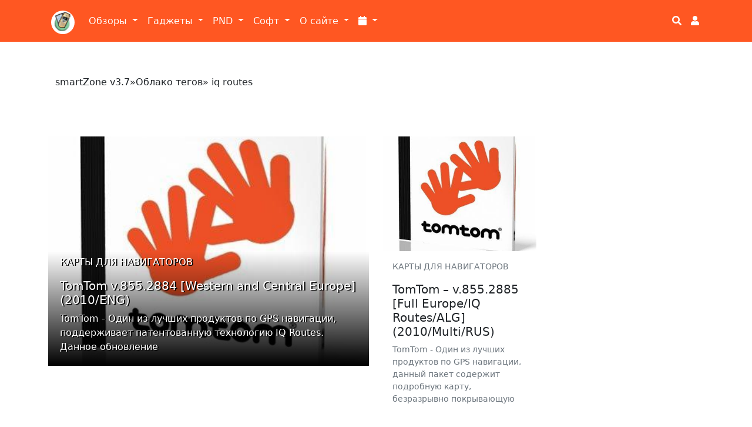

--- FILE ---
content_type: text/html; charset=utf-8
request_url: https://smartzone.ru/tags/iq%20routes/
body_size: 11929
content:
<!DOCTYPE html>
<html lang="ru-RU">

<head>
    <!-- Сайт разработан в веб-студии tcse-csm.com -->
    
    <meta name="viewport" content="width=device-width, initial-scale=1, shrink-to-fit=no"> 
    <meta name="cmsmagazine" content="5ea1752cd4db9cd1f2c7cf09549d75f2" />
    <meta name="verify-admitad" content="203cfcfe9f" />
    <meta name="yandex-verification" content="c5df125d4f7908c5" />
    
    

    <title>iq routes » smartZone.ru Территория Умной Электроники</title>
<meta name="charset" content="utf-8">
<meta name="title" content="iq routes » smartZone.ru Территория Умной Электроники">
<meta name="description" content="TomTom - Один из лучших продуктов по GPS навигации, поддерживает патентованную технологию IQ Routes. Данное обновление включает в себя детальные карты, покрывающие страны западной и центральной Европы, неупрощенные. С поддержкой IQ Routs.">
<meta name="keywords" content="смартфоны, планшеты, обзоры, гаджеты, софт, nokia 5800, nokia e61, sony psp, iso, игры, скачать, sony ericsson, garmin, ipad, sony xperia">
<meta name="generator" content="DataLife Engine (https://dle-news.ru)">
<link rel="canonical" href="https://smartzone.ru/tags/iq%20routes/">
<link rel="alternate" type="application/rss+xml" title="smartZone.ru Территория Умной Электроники" href="https://smartzone.ru/rss.xml">
<link rel="search" type="application/opensearchdescription+xml" title="smartZone.ru Территория Умной Электроники" href="https://smartzone.ru/index.php?do=opensearch">
<meta property="twitter:card" content="summary">
<meta property="twitter:title" content="iq routes » smartZone.ru Территория Умной Электроники">
<meta property="twitter:description" content="TomTom - Один из лучших продуктов по GPS навигации, поддерживает патентованную технологию IQ Routes. Данное обновление включает в себя детальные карты, покрывающие страны западной и центральной Европы, неупрощенные. С поддержкой IQ Routs.">
<meta property="og:type" content="article">
<meta property="og:site_name" content="smartZone.ru Территория Умной Электроники">
<meta property="og:title" content="iq routes » smartZone.ru Территория Умной Электроники">
<meta property="og:description" content="TomTom - Один из лучших продуктов по GPS навигации, поддерживает патентованную технологию IQ Routes. Данное обновление включает в себя детальные карты, покрывающие страны западной и центральной Европы, неупрощенные. С поддержкой IQ Routs."> 
    
    <link rel="shortcut icon" href="/favicon.ico">
    
    
    <link href="/templates/bs5-tcse/assets/fonts/css/fontawesome-all.min.css" rel="stylesheet" type="text/css" >

    
    <link href="/templates/bs5-tcse/assets/bootstrap/5.1.3/css/bootstrap.css?001" rel="stylesheet" media="screen">

    
    <link href="/templates/bs5-tcse/css/engine.css" rel="stylesheet">
    <link href="/templates/bs5-tcse/css/style.css?002" rel="stylesheet">
    <link href="/templates/bs5-tcse/css/custom.css?009" rel="stylesheet">
    <!-- SAPE RTB JS -->
    <script
        async="async"
        src="//cdn-rtb.sape.ru/rtb-b/js/909/2/120909.js"
        type="text/javascript">
    </script>
    <!-- SAPE RTB END -->

</head>

<body style="margin-top: 80px;">
    <header>
        <div class="container">
            <nav class="navbar fixed-top navbar-expand-lg navbar-light navbar-smartzone">
  <div class="container">
    <a class="navbar-brand" href="/"><img src="/templates/material-d/images/favicon/apple-touch-icon-57x57.png" alt="logo" class="rounded-circle" style="margin: 5px 0 0 5px; width: 40px; height: 40px;"></a>
    <button class="navbar-toggler" type="button" data-bs-toggle="collapse" data-bs-target="#navbarSupportedContent" aria-controls="navbarSupportedContent" aria-expanded="false" aria-label="Toggle navigation">
      <span class="navbar-toggler-icon"></span>
    </button>
    <div class="collapse navbar-collapse" id="navbarSupportedContent">
      <ul class="navbar-nav me-auto mb-2 mb-lg-0">

        
        
        <li class="nav-item dropdown">
          <a class="nav-link dropdown-toggle text-white" href="#" id="navbarDropdown" role="button" data-bs-toggle="dropdown" aria-expanded="false">
            Обзоры
          </a>
          <ul class="dropdown-menu" aria-labelledby="navbarDropdown">
            <li><a class="dropdown-item" href="/reviews/">Обзоры устройств</a></li>
            <li><a class="dropdown-item" href="/worldnews/">Новости мобильных технологий</a></li>
            <li><a class="dropdown-item" href="/worldnews/lenta-pro-android/">Про Android</a></li>
            <li><a class="dropdown-item" href="/worldnews/iphone/">Про iOS</a></li>
            <li><a class="dropdown-item" href="/tags/Droider.ru/">Анонсы Droider.ru</a></li>
            <li><a class="dropdown-item" href="/tags/Root Nation/">Анонсы root-nation.com</a></li>
            <li><a class="dropdown-item" href="/tags/Хабрахабр про Андройд/">Андроид на Хабре</a></li>
            <li><hr class="dropdown-divider"></li>
            <li><a class="dropdown-item" href="/worldnews/pspnews/">Про Sony PSP</a></li>
          </ul>
        </li>

        <li class="nav-item dropdown">
          <a class="nav-link dropdown-toggle text-white" href="#" id="navbarDropdown" role="button" data-bs-toggle="dropdown" aria-expanded="false">
            Гаджеты
          </a>
          <ul class="dropdown-menu" aria-labelledby="navbarDropdown">
            <li><a class="dropdown-item" href="https://smartzone.ru/gadgets/smartfones/">Смартфоны <sup>(177)</sup></a></li><li><a class="dropdown-item" href="https://smartzone.ru/gadgets/pad-devices/">Планшеты <sup>(58)</sup></a></li><li><a class="dropdown-item" href="https://smartzone.ru/gadgets/netbooks/">Нетбуки, смартбуки и лептопы <sup>(96)</sup></a></li><li><a class="dropdown-item" href="https://smartzone.ru/gadgets/desktop/">Компьютеры (настольные системы) <sup>(11)</sup></a></li><li><a class="dropdown-item" href="https://smartzone.ru/gadgets/tv-box/">Android Smart TV BOX <sup>(3210)</sup></a></li><li><a class="dropdown-item" href="https://smartzone.ru/gadgets/radio/">Радиостанции <sup>(31)</sup></a></li>

            <li><a  class="dropdown-item" href="/psp/">Sony PSP</a></li>
          </ul>
        </li>

        <li class="nav-item dropdown">
          <a class="nav-link dropdown-toggle text-white" href="#" id="navbarDropdown" role="button" data-bs-toggle="dropdown" aria-expanded="false">
            PND
          </a>
          <ul class="dropdown-menu" aria-labelledby="navbarDropdown">
            <li><a class="dropdown-item" href="/pnd/maps/">Карты для навигаторов</a></li>
            <li><a class="dropdown-item" href="/pnd/navigators/">Навигаторы</a></li>
            <li><a class="dropdown-item" href="/tags/garmin/">Только Garmin</a></li>
            <li><a class="dropdown-item" href="/tags/mobile xt/">Garmin Mobile XT</a></li>
          </ul>
        </li>

        <li class="nav-item dropdown">
          <a class="nav-link dropdown-toggle text-white" href="#" id="navbarDropdown" role="button" data-bs-toggle="dropdown" aria-expanded="false">
            Софт
          </a>
          <ul class="dropdown-menu" aria-labelledby="navbarDropdown">
            <li><a class="dropdown-item" href="/soft/macos-soft/">Для Mac OS</a></li>
            <li><a class="dropdown-item" href="/soft/windows-soft/">Для MS Windows PC</a></li>
            <li><a class="dropdown-item" href="/soft/android-soft/">Для Android</a></li>
            <li><a class="dropdown-item" href="/soft/ipad-soft/">Для iOS</a></li>
            <li><a class="dropdown-item" href="/tags/Программы для Apple iPad/">Для iPad</a></li>
            <li><hr class="dropdown-divider"></li>
            <li><a class="dropdown-item" href="/soft/s60-soft/">Для Symbian S60</a></li>
            <li><a class="dropdown-item" href="/soft/winmo-soft/">Windows Mobile (Pocket PC)</a></li>
          </ul>
        </li>

        <li class="nav-item dropdown">
          <a class="nav-link dropdown-toggle text-white" href="#" id="navbarDropdown" role="button" data-bs-toggle="dropdown" aria-expanded="false">
            О сайте
          </a>
          <ul class="dropdown-menu" aria-labelledby="navbarDropdown">
            <li><a class="dropdown-item" href="/main/">Новости сайта</a></li>
            
            <li><a class="dropdown-item" href="/about.html">О проекте</a></li>
            <li><hr class="dropdown-divider"></li>
            <li class="navbar-text ps-3">Приемная сайта</li>
            <li><a class="dropdown-item" href="/adv.html"><i class="fa fa-exclamation-circle fa-fw"></i> Реклама на сайте</a></li>
            <li><a class="dropdown-item" href="/rss.xml"><i class="fa fa-rss fa-fw"></i> RSS сайта</a></li>
            <li><a class="dropdown-item" href="/sitemap.html"><i class="fa fa-sitemap fa-fw"></i> Карта сайта</a></li>
            <li><a class="dropdown-item" href="/index.php?do=feedback"><i class="fa fa-envelope fa-fw"></i> Обратная связь</a></li>
          </ul>
        </li>
        <li class="nav-item dropdown ">
          <a class="nav-link dropdown-toggle text-white" href="#" id="navbarDropdown" role="button" data-bs-toggle="dropdown" aria-expanded="false" title="Архив публикаций">
            <i class="fa fa-calendar"></i>
          </a>
          <ul class="dropdown-menu" aria-labelledby="navbarDropdown" id="archives-list">
                <a class="archives" href="https://smartzone.ru/2025/12/"><b>Декабрь 2025 (45)</b></a><br /><a class="archives" href="https://smartzone.ru/2025/11/"><b>Ноябрь 2025 (78)</b></a><br /><a class="archives" href="https://smartzone.ru/2025/10/"><b>Октябрь 2025 (93)</b></a><br /><a class="archives" href="https://smartzone.ru/2025/09/"><b>Сентябрь 2025 (91)</b></a><br /><a class="archives" href="https://smartzone.ru/2025/08/"><b>Август 2025 (87)</b></a><br /><a class="archives" href="https://smartzone.ru/2025/07/"><b>Июль 2025 (89)</b></a><br /><div id="dle_news_archive" style="display:none;"><a class="archives" href="https://smartzone.ru/2025/06/"><b>Июнь 2025 (76)</b></a><br /><a class="archives" href="https://smartzone.ru/2025/05/"><b>Май 2025 (75)</b></a><br /><a class="archives" href="https://smartzone.ru/2025/04/"><b>Апрель 2025 (77)</b></a><br /><a class="archives" href="https://smartzone.ru/2025/03/"><b>Март 2025 (75)</b></a><br /><a class="archives" href="https://smartzone.ru/2025/02/"><b>Февраль 2025 (82)</b></a><br /><a class="archives" href="https://smartzone.ru/2025/01/"><b>Январь 2025 (68)</b></a><br /><a class="archives" href="https://smartzone.ru/2024/12/"><b>Декабрь 2024 (84)</b></a><br /><a class="archives" href="https://smartzone.ru/2024/11/"><b>Ноябрь 2024 (83)</b></a><br /><a class="archives" href="https://smartzone.ru/2024/10/"><b>Октябрь 2024 (87)</b></a><br /><a class="archives" href="https://smartzone.ru/2024/09/"><b>Сентябрь 2024 (81)</b></a><br /><a class="archives" href="https://smartzone.ru/2024/08/"><b>Август 2024 (84)</b></a><br /><a class="archives" href="https://smartzone.ru/2024/07/"><b>Июль 2024 (87)</b></a><br /><a class="archives" href="https://smartzone.ru/2024/06/"><b>Июнь 2024 (83)</b></a><br /><a class="archives" href="https://smartzone.ru/2024/05/"><b>Май 2024 (72)</b></a><br /><a class="archives" href="https://smartzone.ru/2024/04/"><b>Апрель 2024 (63)</b></a><br /><a class="archives" href="https://smartzone.ru/2024/03/"><b>Март 2024 (87)</b></a><br /><a class="archives" href="https://smartzone.ru/2024/02/"><b>Февраль 2024 (87)</b></a><br /><a class="archives" href="https://smartzone.ru/2024/01/"><b>Январь 2024 (64)</b></a><br /><a class="archives" href="https://smartzone.ru/2023/12/"><b>Декабрь 2023 (84)</b></a><br /><a class="archives" href="https://smartzone.ru/2023/11/"><b>Ноябрь 2023 (124)</b></a><br /><a class="archives" href="https://smartzone.ru/2023/10/"><b>Октябрь 2023 (123)</b></a><br /><a class="archives" href="https://smartzone.ru/2023/09/"><b>Сентябрь 2023 (122)</b></a><br /><a class="archives" href="https://smartzone.ru/2023/08/"><b>Август 2023 (138)</b></a><br /><a class="archives" href="https://smartzone.ru/2023/07/"><b>Июль 2023 (123)</b></a><br /><a class="archives" href="https://smartzone.ru/2023/06/"><b>Июнь 2023 (112)</b></a><br /><a class="archives" href="https://smartzone.ru/2023/05/"><b>Май 2023 (128)</b></a><br /><a class="archives" href="https://smartzone.ru/2023/04/"><b>Апрель 2023 (129)</b></a><br /><a class="archives" href="https://smartzone.ru/2023/03/"><b>Март 2023 (138)</b></a><br /><a class="archives" href="https://smartzone.ru/2023/02/"><b>Февраль 2023 (140)</b></a><br /><a class="archives" href="https://smartzone.ru/2023/01/"><b>Январь 2023 (124)</b></a><br /><a class="archives" href="https://smartzone.ru/2022/12/"><b>Декабрь 2022 (170)</b></a><br /><a class="archives" href="https://smartzone.ru/2022/11/"><b>Ноябрь 2022 (145)</b></a><br /><a class="archives" href="https://smartzone.ru/2022/10/"><b>Октябрь 2022 (162)</b></a><br /><a class="archives" href="https://smartzone.ru/2022/09/"><b>Сентябрь 2022 (182)</b></a><br /><a class="archives" href="https://smartzone.ru/2022/08/"><b>Август 2022 (149)</b></a><br /><a class="archives" href="https://smartzone.ru/2022/07/"><b>Июль 2022 (205)</b></a><br /><a class="archives" href="https://smartzone.ru/2022/06/"><b>Июнь 2022 (171)</b></a><br /><a class="archives" href="https://smartzone.ru/2022/05/"><b>Май 2022 (147)</b></a><br /><a class="archives" href="https://smartzone.ru/2022/04/"><b>Апрель 2022 (137)</b></a><br /><a class="archives" href="https://smartzone.ru/2022/03/"><b>Март 2022 (171)</b></a><br /><a class="archives" href="https://smartzone.ru/2022/02/"><b>Февраль 2022 (205)</b></a><br /><a class="archives" href="https://smartzone.ru/2022/01/"><b>Январь 2022 (193)</b></a><br /><a class="archives" href="https://smartzone.ru/2021/12/"><b>Декабрь 2021 (199)</b></a><br /><a class="archives" href="https://smartzone.ru/2021/11/"><b>Ноябрь 2021 (151)</b></a><br /><a class="archives" href="https://smartzone.ru/2021/10/"><b>Октябрь 2021 (160)</b></a><br /><a class="archives" href="https://smartzone.ru/2021/09/"><b>Сентябрь 2021 (139)</b></a><br /><a class="archives" href="https://smartzone.ru/2021/08/"><b>Август 2021 (136)</b></a><br /><a class="archives" href="https://smartzone.ru/2021/07/"><b>Июль 2021 (148)</b></a><br /><a class="archives" href="https://smartzone.ru/2021/06/"><b>Июнь 2021 (133)</b></a><br /><a class="archives" href="https://smartzone.ru/2021/05/"><b>Май 2021 (156)</b></a><br /><a class="archives" href="https://smartzone.ru/2021/04/"><b>Апрель 2021 (224)</b></a><br /><a class="archives" href="https://smartzone.ru/2021/03/"><b>Март 2021 (268)</b></a><br /><a class="archives" href="https://smartzone.ru/2021/02/"><b>Февраль 2021 (185)</b></a><br /><a class="archives" href="https://smartzone.ru/2021/01/"><b>Январь 2021 (182)</b></a><br /><a class="archives" href="https://smartzone.ru/2020/12/"><b>Декабрь 2020 (260)</b></a><br /><a class="archives" href="https://smartzone.ru/2020/11/"><b>Ноябрь 2020 (289)</b></a><br /><a class="archives" href="https://smartzone.ru/2020/10/"><b>Октябрь 2020 (222)</b></a><br /><a class="archives" href="https://smartzone.ru/2020/09/"><b>Сентябрь 2020 (248)</b></a><br /><a class="archives" href="https://smartzone.ru/2020/08/"><b>Август 2020 (226)</b></a><br /><a class="archives" href="https://smartzone.ru/2020/07/"><b>Июль 2020 (244)</b></a><br /><a class="archives" href="https://smartzone.ru/2020/06/"><b>Июнь 2020 (261)</b></a><br /><a class="archives" href="https://smartzone.ru/2020/05/"><b>Май 2020 (232)</b></a><br /><a class="archives" href="https://smartzone.ru/2020/04/"><b>Апрель 2020 (219)</b></a><br /><a class="archives" href="https://smartzone.ru/2020/03/"><b>Март 2020 (210)</b></a><br /><a class="archives" href="https://smartzone.ru/2020/02/"><b>Февраль 2020 (192)</b></a><br /><a class="archives" href="https://smartzone.ru/2020/01/"><b>Январь 2020 (195)</b></a><br /><a class="archives" href="https://smartzone.ru/2019/12/"><b>Декабрь 2019 (200)</b></a><br /><a class="archives" href="https://smartzone.ru/2019/11/"><b>Ноябрь 2019 (202)</b></a><br /><a class="archives" href="https://smartzone.ru/2019/10/"><b>Октябрь 2019 (257)</b></a><br /><a class="archives" href="https://smartzone.ru/2019/09/"><b>Сентябрь 2019 (244)</b></a><br /><a class="archives" href="https://smartzone.ru/2019/08/"><b>Август 2019 (199)</b></a><br /><a class="archives" href="https://smartzone.ru/2019/07/"><b>Июль 2019 (223)</b></a><br /><a class="archives" href="https://smartzone.ru/2019/06/"><b>Июнь 2019 (238)</b></a><br /><a class="archives" href="https://smartzone.ru/2019/05/"><b>Май 2019 (209)</b></a><br /><a class="archives" href="https://smartzone.ru/2019/04/"><b>Апрель 2019 (222)</b></a><br /><a class="archives" href="https://smartzone.ru/2019/03/"><b>Март 2019 (270)</b></a><br /><a class="archives" href="https://smartzone.ru/2019/02/"><b>Февраль 2019 (233)</b></a><br /><a class="archives" href="https://smartzone.ru/2019/01/"><b>Январь 2019 (212)</b></a><br /><a class="archives" href="https://smartzone.ru/2018/12/"><b>Декабрь 2018 (289)</b></a><br /><a class="archives" href="https://smartzone.ru/2018/11/"><b>Ноябрь 2018 (264)</b></a><br /><a class="archives" href="https://smartzone.ru/2018/10/"><b>Октябрь 2018 (283)</b></a><br /><a class="archives" href="https://smartzone.ru/2018/09/"><b>Сентябрь 2018 (120)</b></a><br /><a class="archives" href="https://smartzone.ru/2018/08/"><b>Август 2018 (286)</b></a><br /><a class="archives" href="https://smartzone.ru/2018/07/"><b>Июль 2018 (272)</b></a><br /><a class="archives" href="https://smartzone.ru/2018/06/"><b>Июнь 2018 (299)</b></a><br /><a class="archives" href="https://smartzone.ru/2018/05/"><b>Май 2018 (254)</b></a><br /><a class="archives" href="https://smartzone.ru/2018/04/"><b>Апрель 2018 (285)</b></a><br /><a class="archives" href="https://smartzone.ru/2018/03/"><b>Март 2018 (303)</b></a><br /><a class="archives" href="https://smartzone.ru/2018/02/"><b>Февраль 2018 (267)</b></a><br /><a class="archives" href="https://smartzone.ru/2018/01/"><b>Январь 2018 (263)</b></a><br /><a class="archives" href="https://smartzone.ru/2017/12/"><b>Декабрь 2017 (256)</b></a><br /><a class="archives" href="https://smartzone.ru/2017/11/"><b>Ноябрь 2017 (278)</b></a><br /><a class="archives" href="https://smartzone.ru/2017/10/"><b>Октябрь 2017 (229)</b></a><br /><a class="archives" href="https://smartzone.ru/2017/09/"><b>Сентябрь 2017 (220)</b></a><br /><a class="archives" href="https://smartzone.ru/2017/08/"><b>Август 2017 (257)</b></a><br /><a class="archives" href="https://smartzone.ru/2017/07/"><b>Июль 2017 (232)</b></a><br /><a class="archives" href="https://smartzone.ru/2017/06/"><b>Июнь 2017 (247)</b></a><br /><a class="archives" href="https://smartzone.ru/2017/05/"><b>Май 2017 (242)</b></a><br /><a class="archives" href="https://smartzone.ru/2017/04/"><b>Апрель 2017 (272)</b></a><br /><a class="archives" href="https://smartzone.ru/2017/03/"><b>Март 2017 (313)</b></a><br /><a class="archives" href="https://smartzone.ru/2017/02/"><b>Февраль 2017 (250)</b></a><br /><a class="archives" href="https://smartzone.ru/2017/01/"><b>Январь 2017 (258)</b></a><br /><a class="archives" href="https://smartzone.ru/2016/12/"><b>Декабрь 2016 (280)</b></a><br /><a class="archives" href="https://smartzone.ru/2016/11/"><b>Ноябрь 2016 (285)</b></a><br /><a class="archives" href="https://smartzone.ru/2016/10/"><b>Октябрь 2016 (287)</b></a><br /><a class="archives" href="https://smartzone.ru/2016/09/"><b>Сентябрь 2016 (257)</b></a><br /><a class="archives" href="https://smartzone.ru/2016/08/"><b>Август 2016 (280)</b></a><br /><a class="archives" href="https://smartzone.ru/2016/07/"><b>Июль 2016 (334)</b></a><br /><a class="archives" href="https://smartzone.ru/2016/06/"><b>Июнь 2016 (353)</b></a><br /><a class="archives" href="https://smartzone.ru/2016/05/"><b>Май 2016 (320)</b></a><br /><a class="archives" href="https://smartzone.ru/2016/04/"><b>Апрель 2016 (197)</b></a><br /><a class="archives" href="https://smartzone.ru/2016/03/"><b>Март 2016 (231)</b></a><br /><a class="archives" href="https://smartzone.ru/2016/02/"><b>Февраль 2016 (206)</b></a><br /><a class="archives" href="https://smartzone.ru/2016/01/"><b>Январь 2016 (169)</b></a><br /><a class="archives" href="https://smartzone.ru/2015/12/"><b>Декабрь 2015 (178)</b></a><br /><a class="archives" href="https://smartzone.ru/2015/11/"><b>Ноябрь 2015 (209)</b></a><br /><a class="archives" href="https://smartzone.ru/2015/10/"><b>Октябрь 2015 (148)</b></a><br /><a class="archives" href="https://smartzone.ru/2015/09/"><b>Сентябрь 2015 (68)</b></a><br /><a class="archives" href="https://smartzone.ru/2015/08/"><b>Август 2015 (76)</b></a><br /><a class="archives" href="https://smartzone.ru/2015/07/"><b>Июль 2015 (91)</b></a><br /><a class="archives" href="https://smartzone.ru/2015/06/"><b>Июнь 2015 (95)</b></a><br /><a class="archives" href="https://smartzone.ru/2015/05/"><b>Май 2015 (56)</b></a><br /><a class="archives" href="https://smartzone.ru/2015/04/"><b>Апрель 2015 (141)</b></a><br /><a class="archives" href="https://smartzone.ru/2015/03/"><b>Март 2015 (327)</b></a><br /><a class="archives" href="https://smartzone.ru/2015/02/"><b>Февраль 2015 (305)</b></a><br /><a class="archives" href="https://smartzone.ru/2015/01/"><b>Январь 2015 (322)</b></a><br /><a class="archives" href="https://smartzone.ru/2014/12/"><b>Декабрь 2014 (329)</b></a><br /><a class="archives" href="https://smartzone.ru/2014/11/"><b>Ноябрь 2014 (275)</b></a><br /><a class="archives" href="https://smartzone.ru/2014/10/"><b>Октябрь 2014 (327)</b></a><br /><a class="archives" href="https://smartzone.ru/2014/09/"><b>Сентябрь 2014 (298)</b></a><br /><a class="archives" href="https://smartzone.ru/2014/08/"><b>Август 2014 (329)</b></a><br /><a class="archives" href="https://smartzone.ru/2014/07/"><b>Июль 2014 (324)</b></a><br /><a class="archives" href="https://smartzone.ru/2014/06/"><b>Июнь 2014 (246)</b></a><br /><a class="archives" href="https://smartzone.ru/2014/05/"><b>Май 2014 (306)</b></a><br /><a class="archives" href="https://smartzone.ru/2014/04/"><b>Апрель 2014 (338)</b></a><br /><a class="archives" href="https://smartzone.ru/2014/03/"><b>Март 2014 (136)</b></a><br /><a class="archives" href="https://smartzone.ru/2014/02/"><b>Февраль 2014 (46)</b></a><br /><a class="archives" href="https://smartzone.ru/2014/01/"><b>Январь 2014 (107)</b></a><br /><a class="archives" href="https://smartzone.ru/2013/12/"><b>Декабрь 2013 (103)</b></a><br /><a class="archives" href="https://smartzone.ru/2013/11/"><b>Ноябрь 2013 (144)</b></a><br /><a class="archives" href="https://smartzone.ru/2013/10/"><b>Октябрь 2013 (6)</b></a><br /><a class="archives" href="https://smartzone.ru/2013/09/"><b>Сентябрь 2013 (6)</b></a><br /><a class="archives" href="https://smartzone.ru/2013/08/"><b>Август 2013 (2)</b></a><br /><a class="archives" href="https://smartzone.ru/2013/07/"><b>Июль 2013 (8)</b></a><br /><a class="archives" href="https://smartzone.ru/2013/06/"><b>Июнь 2013 (38)</b></a><br /><a class="archives" href="https://smartzone.ru/2013/05/"><b>Май 2013 (48)</b></a><br /><a class="archives" href="https://smartzone.ru/2013/04/"><b>Апрель 2013 (54)</b></a><br /><a class="archives" href="https://smartzone.ru/2013/03/"><b>Март 2013 (26)</b></a><br /><a class="archives" href="https://smartzone.ru/2013/02/"><b>Февраль 2013 (37)</b></a><br /><a class="archives" href="https://smartzone.ru/2013/01/"><b>Январь 2013 (46)</b></a><br /><a class="archives" href="https://smartzone.ru/2012/12/"><b>Декабрь 2012 (35)</b></a><br /><a class="archives" href="https://smartzone.ru/2012/11/"><b>Ноябрь 2012 (48)</b></a><br /><a class="archives" href="https://smartzone.ru/2012/10/"><b>Октябрь 2012 (86)</b></a><br /><a class="archives" href="https://smartzone.ru/2012/09/"><b>Сентябрь 2012 (86)</b></a><br /><a class="archives" href="https://smartzone.ru/2012/08/"><b>Август 2012 (111)</b></a><br /><a class="archives" href="https://smartzone.ru/2012/07/"><b>Июль 2012 (50)</b></a><br /><a class="archives" href="https://smartzone.ru/2012/06/"><b>Июнь 2012 (35)</b></a><br /><a class="archives" href="https://smartzone.ru/2012/05/"><b>Май 2012 (62)</b></a><br /><a class="archives" href="https://smartzone.ru/2012/04/"><b>Апрель 2012 (32)</b></a><br /><a class="archives" href="https://smartzone.ru/2012/03/"><b>Март 2012 (27)</b></a><br /><a class="archives" href="https://smartzone.ru/2012/02/"><b>Февраль 2012 (49)</b></a><br /><a class="archives" href="https://smartzone.ru/2012/01/"><b>Январь 2012 (47)</b></a><br /><a class="archives" href="https://smartzone.ru/2011/12/"><b>Декабрь 2011 (30)</b></a><br /><a class="archives" href="https://smartzone.ru/2011/11/"><b>Ноябрь 2011 (33)</b></a><br /><a class="archives" href="https://smartzone.ru/2011/10/"><b>Октябрь 2011 (29)</b></a><br /><a class="archives" href="https://smartzone.ru/2011/09/"><b>Сентябрь 2011 (94)</b></a><br /><a class="archives" href="https://smartzone.ru/2011/08/"><b>Август 2011 (96)</b></a><br /><a class="archives" href="https://smartzone.ru/2011/07/"><b>Июль 2011 (52)</b></a><br /><a class="archives" href="https://smartzone.ru/2011/06/"><b>Июнь 2011 (81)</b></a><br /><a class="archives" href="https://smartzone.ru/2011/05/"><b>Май 2011 (41)</b></a><br /><a class="archives" href="https://smartzone.ru/2011/04/"><b>Апрель 2011 (77)</b></a><br /><a class="archives" href="https://smartzone.ru/2011/03/"><b>Март 2011 (63)</b></a><br /><a class="archives" href="https://smartzone.ru/2011/02/"><b>Февраль 2011 (65)</b></a><br /><a class="archives" href="https://smartzone.ru/2011/01/"><b>Январь 2011 (23)</b></a><br /><a class="archives" href="https://smartzone.ru/2010/12/"><b>Декабрь 2010 (49)</b></a><br /><a class="archives" href="https://smartzone.ru/2010/11/"><b>Ноябрь 2010 (11)</b></a><br /><a class="archives" href="https://smartzone.ru/2010/10/"><b>Октябрь 2010 (28)</b></a><br /><a class="archives" href="https://smartzone.ru/2010/09/"><b>Сентябрь 2010 (69)</b></a><br /><a class="archives" href="https://smartzone.ru/2010/08/"><b>Август 2010 (91)</b></a><br /><a class="archives" href="https://smartzone.ru/2010/07/"><b>Июль 2010 (59)</b></a><br /><a class="archives" href="https://smartzone.ru/2010/06/"><b>Июнь 2010 (29)</b></a><br /><a class="archives" href="https://smartzone.ru/2010/05/"><b>Май 2010 (28)</b></a><br /><a class="archives" href="https://smartzone.ru/2010/04/"><b>Апрель 2010 (23)</b></a><br /><a class="archives" href="https://smartzone.ru/2010/03/"><b>Март 2010 (13)</b></a><br /><a class="archives" href="https://smartzone.ru/2010/02/"><b>Февраль 2010 (3)</b></a><br /><a class="archives" href="https://smartzone.ru/2010/01/"><b>Январь 2010 (10)</b></a><br /><a class="archives" href="https://smartzone.ru/2009/12/"><b>Декабрь 2009 (13)</b></a><br /><a class="archives" href="https://smartzone.ru/2009/11/"><b>Ноябрь 2009 (13)</b></a><br /><a class="archives" href="https://smartzone.ru/2009/10/"><b>Октябрь 2009 (13)</b></a><br /><a class="archives" href="https://smartzone.ru/2009/09/"><b>Сентябрь 2009 (13)</b></a><br /><a class="archives" href="https://smartzone.ru/2009/08/"><b>Август 2009 (22)</b></a><br /><a class="archives" href="https://smartzone.ru/2009/07/"><b>Июль 2009 (17)</b></a><br /><a class="archives" href="https://smartzone.ru/2009/06/"><b>Июнь 2009 (13)</b></a><br /><a class="archives" href="https://smartzone.ru/2009/05/"><b>Май 2009 (28)</b></a><br /><a class="archives" href="https://smartzone.ru/2009/04/"><b>Апрель 2009 (23)</b></a><br /><a class="archives" href="https://smartzone.ru/2009/03/"><b>Март 2009 (26)</b></a><br /><a class="archives" href="https://smartzone.ru/2009/02/"><b>Февраль 2009 (17)</b></a><br /><a class="archives" href="https://smartzone.ru/2009/01/"><b>Январь 2009 (120)</b></a><br /><a class="archives" href="https://smartzone.ru/2008/12/"><b>Декабрь 2008 (86)</b></a><br /><a class="archives" href="https://smartzone.ru/2008/11/"><b>Ноябрь 2008 (13)</b></a><br /><a class="archives" href="https://smartzone.ru/2008/10/"><b>Октябрь 2008 (27)</b></a><br /><a class="archives" href="https://smartzone.ru/2008/09/"><b>Сентябрь 2008 (7)</b></a><br /><a class="archives" href="https://smartzone.ru/2008/08/"><b>Август 2008 (15)</b></a><br /><a class="archives" href="https://smartzone.ru/2008/07/"><b>Июль 2008 (9)</b></a><br /><a class="archives" href="https://smartzone.ru/2008/06/"><b>Июнь 2008 (13)</b></a><br /><a class="archives" href="https://smartzone.ru/2008/05/"><b>Май 2008 (9)</b></a><br /><a class="archives" href="https://smartzone.ru/2008/04/"><b>Апрель 2008 (10)</b></a><br /><a class="archives" href="https://smartzone.ru/2008/03/"><b>Март 2008 (11)</b></a><br /><a class="archives" href="https://smartzone.ru/2008/02/"><b>Февраль 2008 (21)</b></a><br /><a class="archives" href="https://smartzone.ru/2008/01/"><b>Январь 2008 (11)</b></a><br /><a class="archives" href="https://smartzone.ru/2007/12/"><b>Декабрь 2007 (15)</b></a><br /><a class="archives" href="https://smartzone.ru/2007/11/"><b>Ноябрь 2007 (11)</b></a><br /><a class="archives" href="https://smartzone.ru/2007/10/"><b>Октябрь 2007 (19)</b></a><br /><a class="archives" href="https://smartzone.ru/2007/09/"><b>Сентябрь 2007 (16)</b></a><br /><a class="archives" href="https://smartzone.ru/2007/08/"><b>Август 2007 (9)</b></a><br /><a class="archives" href="https://smartzone.ru/2007/07/"><b>Июль 2007 (28)</b></a><br /><a class="archives" href="https://smartzone.ru/2007/06/"><b>Июнь 2007 (21)</b></a><br /><a class="archives" href="https://smartzone.ru/2007/05/"><b>Май 2007 (26)</b></a><br /><a class="archives" href="https://smartzone.ru/2007/04/"><b>Апрель 2007 (27)</b></a><br /></div><div id="dle_news_archive_link" ><br /><a class="archives" onclick="$('#dle_news_archive').toggle('blind',{},700); return false;" href="#">Показать / скрыть весь архив</a></div>
          </ul>
        </li>
        


      </ul>
      <ul class="d-flex navbar-nav ">
        <li class="nav-item">
          <a class="nav-link  text-white" href="#" data-bs-toggle="modal" data-bs-target="#SeachModal" title="Поиск по сайту"><i class="fa fa-search"></i></a>
        </li>
        
        
        <li class="nav-item">
          <a class="nav-link  text-white" href="#" data-bs-toggle="modal" data-bs-target="#LoginModal" title="Авторизация на сайте"><i class="fa fa-user"></i></a>
        </li>
      </ul>
    </div>
  </div>
</nav>
        </div>
    </header>

    <main>
        <div class="container">   
            
                
<div class="container">
	<div class="row">
		<div class="w-100">
			<div class="breadcrumb bg-transparent pt-5 py-0">
				<a href="https://smartzone.ru/">smartZone v3.7</a> » <a href="https://smartzone.ru/tags/">Облако тегов</a> » iq routes
			</div>
		</div>
	</div>
</div>


            

            

            
            <div class="mx-3">
                <h1 class="h3 text-center mx-auto my-5"></h1>
                <div class="mb-5"></div>
                
                
            </div>
            

            <div class="row py-3">
                
        <div class="col-12 col-sm-12 col-md-6 col-lg-6">
            <div class="card bg-dark text-white w-100 mb-3 rounded-0 border-0" itemscope itemtype="http://schema.org/ImageObject">
                <div class="img-gradient crop-box-h390">
                    <img src="/uploads/posts/2010-09/1283511181_754f6fb9-d018-4eae-a620-ceeeaaca5b74.jpg" class="card-img" alt="" itemprop="contentUrl">
                </div>
                <a href="https://smartzone.ru/pnd/maps/2262-tomtom-v8552884-western-and-central-europe-2010eng.html" class="stretched-link text-white">
                <div class="card-img-overlay-bottom" style="text-shadow: 2px 1px black;">
                    <p class="card-text text-uppercase">Карты для навигаторов</p>
                    <h5 class="card-title" itemprop="name">TomTom v.855.2884 [Western and Central Europe] (2010/ENG)</h5>
                    <p class="card-text" itemprop="description">TomTom - Один из лучших продуктов по GPS навигации, поддерживает патентованную технологию IQ Routes. Данное обновление</p>
                </div>
                </a>
            </div>
        </div>








<div class="card border-0  mb-2 col-12 col-sm-12 col-md-6 col-lg-3"  itemscope itemtype="http://schema.org/ImageObject">
    <a href="https://smartzone.ru/pnd/maps/2274-tomtom-v8552885-full-europeiq-routesalg-2010multirus.html" class="text-white">
        <div class="crop-box-h195 bg-light">
            <img src="/uploads/posts/2010-09/1283549038_c4203985-1b83-413c-bd87-1065832b2d57.jpg" class="card-img-top rounded-0" alt=""  itemprop="contentUrl">
        </div> 
    </a>
    <div class="card-body mx-n4">
        <p class="card-text text-uppercase text-secondary small">Карты для навигаторов</p>
        <h5 class="card-title mt-n3">
            <a href="https://smartzone.ru/pnd/maps/2274-tomtom-v8552885-full-europeiq-routesalg-2010multirus.html"  itemprop="name">TomTom – v.855.2885 [Full Europe/IQ Routes/ALG] (2010/Multi/RUS)</a> 
            
        </h5>
        <p class="card-text font-weight-light text-secondary font-12 small"  itemprop="description">TomTom - Один из лучших продуктов по GPS навигации, данный пакет содержит подробную карту, безразрывно покрывающую</p>
    </div>
</div>




            </div>



            
        </div>
    </main>

    <footer>
         
        <div class="p-5 bg-footer mx-n4 text-white" id="my-footer">
	<div class="container">
		<div class="row">

				<div class="col-md-12 col-sm-12 col-xs-12">
					<h4>Все разделы сайта</h4>
					<ul class="list-inline" style="padding: 8px 7px 8px 0px;line-height: 36px;" itemscope itemtype="http://www.schema.org/SiteNavigationElement"> 
						<li class="list-inline-item pr-2 pb-2" itemprop="name">
		<a href="https://smartzone.ru/main/" itemprop="url" title="#1">Главная 
			(6)
		</a>
	</li><li class="list-inline-item pr-2 pb-2" itemprop="name">
		<a href="https://smartzone.ru/gadgets/" itemprop="url" title="#29">Гаджеты 
			(3642)
		</a>
	</li><li class="list-inline-item pr-2 pb-2" itemprop="name">
		<a href="https://smartzone.ru/gadgets/smartfones/" itemprop="url" title="#2">Смартфоны 
			(177)
		</a>
	</li><li class="list-inline-item pr-2 pb-2" itemprop="name">
		<a href="https://smartzone.ru/gadgets/pad-devices/" itemprop="url" title="#30">Планшеты 
			(58)
		</a>
	</li><li class="list-inline-item pr-2 pb-2" itemprop="name">
		<a href="https://smartzone.ru/gadgets/netbooks/" itemprop="url" title="#12">Нетбуки, смартбуки и лептопы 
			(96)
		</a>
	</li><li class="list-inline-item pr-2 pb-2" itemprop="name">
		<a href="https://smartzone.ru/gadgets/desktop/" itemprop="url" title="#35">Компьютеры (настольные системы) 
			(11)
		</a>
	</li><li class="list-inline-item pr-2 pb-2" itemprop="name">
		<a href="https://smartzone.ru/gadgets/tv-box/" itemprop="url" title="#34">Android Smart TV BOX 
			(3210)
		</a>
	</li><li class="list-inline-item pr-2 pb-2" itemprop="name">
		<a href="https://smartzone.ru/gadgets/radio/" itemprop="url" title="#31">Радиостанции 
			(31)
		</a>
	</li><li class="list-inline-item pr-2 pb-2" itemprop="name">
		<a href="https://smartzone.ru/pnd/" itemprop="url" title="#13">PND 
			(281)
		</a>
	</li><li class="list-inline-item pr-2 pb-2" itemprop="name">
		<a href="https://smartzone.ru/pnd/maps/" itemprop="url" title="#15">Карты для навигаторов 
			(233)
		</a>
	</li><li class="list-inline-item pr-2 pb-2" itemprop="name">
		<a href="https://smartzone.ru/pnd/navigators/" itemprop="url" title="#16">Навигаторы 
			(41)
		</a>
	</li><li class="list-inline-item pr-2 pb-2" itemprop="name">
		<a href="https://smartzone.ru/soft/" itemprop="url" title="#3">Софт 
			(3289)
		</a>
	</li><li class="list-inline-item pr-2 pb-2" itemprop="name">
		<a href="https://smartzone.ru/soft/android-soft/" itemprop="url" title="#32">Программы для Android 
			(12)
		</a>
	</li><li class="list-inline-item pr-2 pb-2" itemprop="name">
		<a href="https://smartzone.ru/soft/macos-soft/" itemprop="url" title="#36">Программы для macOS  
			(843)
		</a>
	</li><li class="list-inline-item pr-2 pb-2" itemprop="name">
		<a href="https://smartzone.ru/soft/ipad-soft/" itemprop="url" title="#26">Программы для iPad и iPhone 
			(26)
		</a>
	</li><li class="list-inline-item pr-2 pb-2" itemprop="name">
		<a href="https://smartzone.ru/soft/windows-soft/" itemprop="url" title="#23">Программы для windows XP, Windows 7 
			(253)
		</a>
	</li><li class="list-inline-item pr-2 pb-2" itemprop="name">
		<a href="https://smartzone.ru/soft/s60-soft/" itemprop="url" title="#24">Софт для Nokia Symbian S60 
			(40)
		</a>
	</li><li class="list-inline-item pr-2 pb-2" itemprop="name">
		<a href="https://smartzone.ru/soft/winmo-soft/" itemprop="url" title="#25">Программы для Windows Mobile 
			(14)
		</a>
	</li><li class="list-inline-item pr-2 pb-2" itemprop="name">
		<a href="https://smartzone.ru/psp/" itemprop="url" title="#4">Sony PSP 
			(158)
		</a>
	</li><li class="list-inline-item pr-2 pb-2" itemprop="name">
		<a href="https://smartzone.ru/psp/downgrade/" itemprop="url" title="#27">Прошивки и Даунгрейд для Sony PSP 
			(7)
		</a>
	</li><li class="list-inline-item pr-2 pb-2" itemprop="name">
		<a href="https://smartzone.ru/psp/homebrew-psp/" itemprop="url" title="#28">Программы и Homebrew для PSP 
			(11)
		</a>
	</li><li class="list-inline-item pr-2 pb-2" itemprop="name">
		<a href="https://smartzone.ru/games/" itemprop="url" title="#5">Игры 
			(377)
		</a>
	</li><li class="list-inline-item pr-2 pb-2" itemprop="name">
		<a href="https://smartzone.ru/games/windows-game/" itemprop="url" title="#17">Игрушки для Windows XP, Vista, Seven 
			(299)
		</a>
	</li><li class="list-inline-item pr-2 pb-2" itemprop="name">
		<a href="https://smartzone.ru/games/s60-games/" itemprop="url" title="#18">Игры для Symbian OS 
			(2)
		</a>
	</li><li class="list-inline-item pr-2 pb-2" itemprop="name">
		<a href="https://smartzone.ru/games/java-games/" itemprop="url" title="#19">Игры для мобильников на Java 
			(24)
		</a>
	</li><li class="list-inline-item pr-2 pb-2" itemprop="name">
		<a href="https://smartzone.ru/games/winmo-games/" itemprop="url" title="#20">Игры для Windows Mobile 
			(1)
		</a>
	</li><li class="list-inline-item pr-2 pb-2" itemprop="name">
		<a href="https://smartzone.ru/games/ios-games/" itemprop="url" title="#21">игрушки для iOS 
			(10)
		</a>
	</li><li class="list-inline-item pr-2 pb-2" itemprop="name">
		<a href="https://smartzone.ru/games/psp-games/" itemprop="url" title="#22">Игры для Sony PSP 
			(37)
		</a>
	</li><li class="list-inline-item pr-2 pb-2" itemprop="name">
		<a href="https://smartzone.ru/mobile-video/" itemprop="url" title="#6">Мобильное видео 
			(70)
		</a>
	</li><li class="list-inline-item pr-2 pb-2" itemprop="name">
		<a href="https://smartzone.ru/reviews/" itemprop="url" title="#7">Настройки и обзоры 
			(7389)
		</a>
	</li><li class="list-inline-item pr-2 pb-2" itemprop="name">
		<a href="https://smartzone.ru/worldnews/" itemprop="url" title="#8">Кратко по миру 
			(15754)
		</a>
	</li><li class="list-inline-item pr-2 pb-2" itemprop="name">
		<a href="https://smartzone.ru/worldnews/lenta-pro-android/" itemprop="url" title="#14">android 
			(7005)
		</a>
	</li><li class="list-inline-item pr-2 pb-2" itemprop="name">
		<a href="https://smartzone.ru/worldnews/iphone/" itemprop="url" title="#9">Лента про iOS 
			(3061)
		</a>
	</li><li class="list-inline-item pr-2 pb-2" itemprop="name">
		<a href="https://smartzone.ru/worldnews/pspnews/" itemprop="url" title="#10">Лента Sony PSP 
			(81)
		</a>
	</li><li class="list-inline-item pr-2 pb-2" itemprop="name">
		<a href="https://smartzone.ru/worldnews/twitter-smartzone/" itemprop="url" title="#33">Твиты о гаджетах 
			(405)
		</a>
	</li><li class="list-inline-item pr-2 pb-2" itemprop="name">
		<a href="https://smartzone.ru/podcast/" itemprop="url" title="#11">Подкасты 
			(5)
		</a>
	</li>

					</ul>
				</div>
				<div class="col-md-12 col-sm-12 col-xs-12" style="margin-bottom: 40px;">
					<h4>Облако тегов</h4>
					<div class="tags-line">
						<span class="clouds_xsmall"><a href="https://smartzone.ru/tags/android/" title="Найдено публикаций: 2873">android</a></span> <span class="clouds_xsmall"><a href="https://smartzone.ru/tags/android%20tv%20box/" title="Найдено публикаций: 2208">Android TV Box</a></span> <span class="clouds_xsmall"><a href="https://smartzone.ru/tags/apple/" title="Найдено публикаций: 1047">apple</a></span> <span class="clouds_xsmall"><a href="https://smartzone.ru/tags/appstorrent.ru/" title="Найдено публикаций: 530">AppStorrent.ru</a></span> <span class="clouds_small"><a href="https://smartzone.ru/tags/droider.ru/" title="Найдено публикаций: 6401">droider.ru</a></span> <span class="clouds_xsmall"><a href="https://smartzone.ru/tags/featured/" title="Найдено публикаций: 408">Featured</a></span> <span class="clouds_xsmall"><a href="https://smartzone.ru/tags/hd-mediaplayers.ru/" title="Найдено публикаций: 1630">hd-mediaplayers.ru</a></span> <span class="clouds_xsmall"><a href="https://smartzone.ru/tags/ios/" title="Найдено публикаций: 3925">iOS</a></span> <span class="clouds_xsmall"><a href="https://smartzone.ru/tags/mac%20os%20x/" title="Найдено публикаций: 1704">mac os x</a></span> <span class="clouds_xsmall"><a href="https://smartzone.ru/tags/macos/" title="Найдено публикаций: 1156">macOS</a></span> <span class="clouds_xsmall"><a href="https://smartzone.ru/tags/macradar.ru/" title="Найдено публикаций: 1850">macradar.ru</a></span> <span class="clouds_small"><a href="https://smartzone.ru/tags/mobile-review.com/" title="Найдено публикаций: 7178">mobile-review.com</a></span> <span class="clouds_xsmall"><a href="https://smartzone.ru/tags/ott%20tv/" title="Найдено публикаций: 1630">ott TV</a></span> <span class="clouds_xsmall"><a href="https://smartzone.ru/tags/root%20nation/" title="Найдено публикаций: 4256">Root Nation</a></span> <span class="clouds_xsmall"><a href="https://smartzone.ru/tags/samsung/" title="Найдено публикаций: 491">Samsung</a></span> <span class="clouds_xsmall"><a href="https://smartzone.ru/tags/technozon/" title="Найдено публикаций: 1547">TECHNOZON</a></span> <span class="clouds_xsmall"><a href="https://smartzone.ru/tags/youtube/" title="Найдено публикаций: 2506">youtube</a></span> <span class="clouds_xsmall"><a href="https://smartzone.ru/tags/%D0%B0%D0%B2%D1%82%D0%BE%D0%BC%D0%BE%D0%B1%D0%B8%D0%BB%D0%B8/" title="Найдено публикаций: 462">Автомобили</a></span> <span class="clouds_xsmall"><a href="https://smartzone.ru/tags/%D0%B0%D0%BD%D0%B0%D0%BB%D0%B8%D1%82%D0%B8%D0%BA%D0%B0/" title="Найдено публикаций: 702">Аналитика</a></span> <span class="clouds_xsmall"><a href="https://smartzone.ru/tags/%D0%B8%D0%B3%D1%80%D0%BE%D0%B2%D1%8B%D0%B5%20%D0%BD%D0%BE%D0%B2%D0%BE%D1%81%D1%82%D0%B8/" title="Найдено публикаций: 391">Игровые новости</a></span> <span class="clouds_xsmall"><a href="https://smartzone.ru/tags/%D0%B8%D0%B7%D0%B1%D1%80%D0%B0%D0%BD%D0%BD%D0%BE%D0%B5/" title="Найдено публикаций: 601">Избранное</a></span> <span class="clouds_small"><a href="https://smartzone.ru/tags/%D0%BD%D0%BE%D0%B2%D0%BE%D1%81%D1%82%D0%B8/" title="Найдено публикаций: 6192">Новости</a></span> <span class="clouds_xsmall"><a href="https://smartzone.ru/tags/%D0%BD%D0%BE%D0%B2%D0%BE%D1%81%D1%82%D0%B8%20it/" title="Найдено публикаций: 1199">Новости IT</a></span> <span class="clouds_xsmall"><a href="https://smartzone.ru/tags/%D0%BF%D1%80%D0%BE%D0%B3%D1%80%D0%B0%D0%BC%D0%BC%D1%8B%20%D0%B4%D0%BB%D1%8F%20apple%20ipad/" title="Найдено публикаций: 1230">Программы для Apple iPad</a></span> <span class="clouds_xsmall"><a href="https://smartzone.ru/tags/%D1%80%D0%B0%D0%B7%D0%BD%D0%BE%D0%B5/" title="Найдено публикаций: 1179">Разное</a></span> <span class="clouds_xsmall"><a href="https://smartzone.ru/tags/%D1%81%D0%B5%D1%80%D0%B2%D0%B8%D1%81%D1%8B/" title="Найдено публикаций: 767">Сервисы</a></span> <span class="clouds_xsmall"><a href="https://smartzone.ru/tags/%D1%82%D0%B5%D1%85%D0%BD%D0%BE%D0%BB%D0%BE%D0%B3%D0%B8%D0%B8/" title="Найдено публикаций: 1520">Технологии</a></span> <span class="clouds_xsmall"><a href="https://smartzone.ru/tags/%D1%85%D0%B0%D0%B1%D1%80%D0%B0%D1%85%D0%B0%D0%B1%D1%80%20%D0%BF%D1%80%D0%BE%20%D0%B0%D0%BD%D0%B4%D1%80%D0%BE%D0%B9%D0%B4/" title="Найдено публикаций: 407">Хабрахабр про Андройд</a></span> <span class="clouds_xsmall"><a href="https://smartzone.ru/tags/%D0%B0%D1%83%D0%B4%D0%B8%D0%BE/" title="Найдено публикаций: 435">аудио</a></span> <span class="clouds_xsmall"><a href="https://smartzone.ru/tags/%D0%B2%D0%B8%D0%B4%D0%B5%D0%BE/" title="Найдено публикаций: 555">видео</a></span> <span class="clouds_xsmall"><a href="https://smartzone.ru/tags/%D0%B3%D0%B0%D0%B4%D0%B6%D0%B5%D1%82%D1%8B/" title="Найдено публикаций: 1550">гаджеты</a></span> <span class="clouds_xsmall"><a href="https://smartzone.ru/tags/%D0%BE%D0%B1%D0%B7%D0%BE%D1%80/" title="Найдено публикаций: 1251">обзор</a></span> <span class="clouds_small"><a href="https://smartzone.ru/tags/%D0%BE%D0%B1%D0%B7%D0%BE%D1%80%D1%8B/" title="Найдено публикаций: 8907">обзоры</a></span> <span class="clouds_xsmall"><a href="https://smartzone.ru/tags/%D0%BE%D0%BF%D0%B5%D1%80%D0%B0%D1%82%D0%BE%D1%80%D1%8B/" title="Найдено публикаций: 493">операторы</a></span> <span class="clouds_xsmall"><a href="https://smartzone.ru/tags/%D0%BF%D1%80%D0%B8%D0%BB%D0%BE%D0%B6%D0%B5%D0%BD%D0%B8%D1%8F/" title="Найдено публикаций: 996">приложения</a></span> <span class="clouds_xsmall"><a href="https://smartzone.ru/tags/%D0%BF%D1%80%D0%BE%D0%B3%D1%80%D0%B0%D0%BC%D0%BC%D1%8B%20%D0%B4%D0%BB%D1%8F%20apple%20macos/" title="Найдено публикаций: 842">программы для Apple macOS</a></span> <span class="clouds_xsmall"><a href="https://smartzone.ru/tags/%D1%81%D0%BC%D0%B0%D1%80%D1%82%D1%84%D0%BE%D0%BD%D1%8B/" title="Найдено публикаций: 1444">смартфоны</a></span> <span class="clouds_xsmall"><a href="https://smartzone.ru/tags/%D1%81%D0%BE%D1%84%D1%82/" title="Найдено публикаций: 706">софт</a></span> <span class="clouds_xsmall"><a href="https://smartzone.ru/tags/%D1%82%D0%B5%D0%BB%D0%B5%D1%84%D0%BE%D0%BD%D1%8B/" title="Найдено публикаций: 456">телефоны</a></span><div class="tags_more"><a href="https://smartzone.ru/tags/">Показать все теги</a></div>
					</div>
				</div>

				<div class="col-xs-12 col-sm-12 col-md-4 col-lg-4">
					<p>
						Copyright © 2007-2023 <a href="http://smartZone.ru">smartZone.ru</a> All Rights Reserved.
					</p>

					<p class="text-danger">
						Разработка и поддержка <!--noindex--><a rel="nofollow" href="http://tcse-cms.com">TCSE-cms.com</a><!--/noindex--> © 2007
					</p>
					<p>
						<noindex><a href="/agreement.html" style="border-bottom: dashed #ccc 1px;">Соглашение об обработке персональных данных</a></noindex>
					</p>
					
				</div>

				<div class="col-xs-12 col-sm-12 col-md-4 col-lg-4">
					

					

					

					
				</div>

				<div class="col-xs-12 col-sm-12 col-md-4 col-lg-4 d-flex align-items-center">
					<p class="px-3">
						<a href="/" class="h1" title="перейти на главную страницу сайта"><i class="fa fa-home"></i></a>
					</p>
					<p class="pull-right">
						<noindex>
						<!--LiveInternet counter--><script type="text/javascript"><!--
						document.write("<a href='http://www.liveinternet.ru/click' "+
						"target=_blank><img src='http://counter.yadro.ru/hit?t14.3;r"+
						escape(document.referrer)+((typeof(screen)=="undefined")?"":
						";s"+screen.width+"*"+screen.height+"*"+(screen.colorDepth?
						screen.colorDepth:screen.pixelDepth))+";u"+escape(document.URL)+
						";"+Math.random()+
						"' alt='' title='LiveInternet: показано число просмотров за 24"+
						" часа, посетителей за 24 часа и за сегодня' "+
						"border=0 width=88 height=31></a>")//--></script><!--/LiveInternet-->
						 
						
						 

						<!-- Yandex.Metrika counter -->
						<script type="text/javascript" >
						   (function(m,e,t,r,i,k,a){m[i]=m[i]||function(){(m[i].a=m[i].a||[]).push(arguments)};
						   m[i].l=1*new Date();k=e.createElement(t),a=e.getElementsByTagName(t)[0],k.async=1,k.src=r,a.parentNode.insertBefore(k,a)})
						   (window, document, "script", "https://mc.yandex.ru/metrika/tag.js", "ym");

						   ym(116653, "init", {
						        clickmap:true,
						        trackLinks:true,
						        accurateTrackBounce:true
						   });
						</script>
						<noscript><div><img src="https://mc.yandex.ru/watch/116653" style="position:absolute; left:-9999px;" alt="" /></div></noscript>
						<!-- /Yandex.Metrika counter -->

						</noindex>

						<script type="text/javascript">
						<!--
						var _acic={dataProvider:10};(function(){var e=document.createElement("script");e.type="text/javascript";e.async=true;e.src="https://www.acint.net/aci.js";var t=document.getElementsByTagName("script")[0];t.parentNode.insertBefore(e,t)})()
						//-->
						</script>
						
					</p>
				</div>
				
			</div>
		</div>
	</div>
</div>

        <div id="scroller" class="b-top" style="display: none;">
            <span class="b-top-but">наверх</span>
        </div>
    </footer>
</div>

    
    <div class="modal fade" id="LoginModal" tabindex="-1" role="dialog" aria-labelledby="LoginModal" aria-hidden="true">
    <div class="modal-dialog">
        <div class="modal-content">
            <div class="modal-header bg-light">
                <h4 class="modal-title">Форма авторизации</h4>
                <button type="button" class="btn-close" data-bs-dismiss="modal" aria-label="Close"></button>
            </div>
            <div class="modal-body">
                




	<div>
		<h4><i class="fa fa-sign-in"></i> Вход на сайт</h4>
		
		<p>
			<form  role="form" method="post" action="">
				<div class="form-group">
					
					<input class="form-control w-100" type="text" id="inputEmail" name="login_name" placeholder="Логин:" />
				</div>
				<div class="form-group">
					
					<input class="form-control w-100" type="password" id="inputPassword" name="login_password" placeholder="Пароль" />
				</div>
				<div class="checkbox">
					<label><input type="checkbox" value="1" name="login_not_save" /> Запомнить</label>
				</div>
				<button type="submit" class="btn btn-success">Войти</button>
				<input class="form-control" name="login" type="hidden" id="login" value="submit" />

			</form>
		</p>
		<p>
			<a href="https://smartzone.ru/index.php?do=register" class="btn btn-primary mb-2">Регистрация на сайте!</a>
			<a href="https://smartzone.ru/index.php?do=lostpassword" class="btn btn-warning mb-2">Забыли пароль?</a>
		</p>
		<p><br></p>
	</div>

	<div>
		<h4><i class="fa fa-key"></i> Использовать социальные сети</h4>
		<p>
			<noindex><a href="https://oauth.vk.com/authorize?client_id=4555824&amp;redirect_uri=https%3A%2F%2Fsmartzone.ru%2Findex.php%3Fdo%3Dauth-social%26provider%3Dvk&amp;scope=offline%2Cemail&amp;state=ae50a4753a911987702c09c860532950&amp;response_type=code&amp;v=5.90" target="_blank" class="btn btn-primary"><i class="fa fa-vk"></i> Вконтакте</a></noindex>
			
			
			
			
			
		</p>	
	</div>



            </div>
            <div class="modal-footer">
                <a href="/" class="btn btn-info"><i class="fa fa-home"></i> На главную</a>
                <button type="button" class="btn btn-danger" data-bs-dismiss="modal"><i class="fa fa-times-circle"></i> Закрыть окно</button>
            </div>
        </div>
    </div>
</div>

    
    <div class="modal fade" id="SeachModal" tabindex="-1" role="dialog" aria-labelledby="SeachModal" aria-hidden="true">
    <div class="modal-dialog">
        <div class="modal-content">
            <div class="modal-body">
                <form class="form-inline" name="searchform" role="form" method="post" action="/">
                    <div class="input-group col-lg-12 col-md-12 col-sm-12 col-12">
                        <input type="hidden" name="do" value="search">
                        <input type="hidden" name="subaction" value="search">
                        <input type="text" class="form-control input-lg" id="focusedInput" name="story" placeholder="Введите поисковый запрос...и нажмите Enter">
                    </div>
                </form>
            </div>
        </div>
    </div>
</div>

    
    <div class="modal fade" id="switchModal" tabindex="-1" role="dialog" aria-labelledby="switchModal" aria-hidden="true">
    <div class="modal-dialog">
        <div class="modal-content">
            <div class="modal-header bg-light">
                <h4 class="modal-title">Выбрать цветовую схему</h4>
                <button type="button" class="close" data-dismiss="modal"><span aria-hidden="true">&times;</span><span class="sr-only">Закрыть</span></button>
            </div>
            <div class="modal-body">
                

                <div class="card border-0 mb-3">

                    <div class="card-body">
                        <div id="color-switcher-content">
                            <a href="?style=theme1" rel="theme1" class="styleswitch btn btn-info btn-block">стандартная</a>
                            <a href="?style=theme2" rel="theme2" class="styleswitch btn btn-info btn-block">sketchy</a>
                            <a href="?style=theme3" rel="theme3" class="styleswitch btn btn-info btn-block">cerulean</a>
                            <a href="?style=theme4" rel="theme4" class="styleswitch btn btn-info btn-block">materia</a>
                            <a href="?style=theme5" rel="theme5" class="styleswitch btn btn-info btn-block">cosmo</a>
                            <a href="?style=theme6" rel="theme6" class="styleswitch btn btn-info btn-block">darkly</a>
                            <a href="?style=theme7" rel="theme7" class="styleswitch btn btn-info btn-block">lux</a>
                            <a href="?style=theme8" rel="theme8" class="styleswitch btn btn-info btn-block">cyborg</a>
                            <a href="?style=theme9" rel="theme9" class="styleswitch btn btn-info btn-block">flatly</a>
                            <a href="?style=theme10" rel="theme10" class="styleswitch btn btn-info btn-block">journal</a>
                            <a href="?style=theme11" rel="theme11" class="styleswitch btn btn-info btn-block">litera</a>
                            <a href="?style=theme12" rel="theme12" class="styleswitch btn btn-info btn-block">lumen</a>
                            <a href="?style=theme13" rel="theme13" class="styleswitch btn btn-info btn-block">minty</a>
                            <a href="?style=theme14" rel="theme14" class="styleswitch btn btn-info btn-block">pulse</a>
                        </div>
                    </div>
                </div>







            </div>
            <div class="modal-footer">
                <a href="/" class="btn btn-info"><i class="fa fa-home"></i> На главную</a>
                <button type="button" class="btn btn-danger" data-dismiss="modal"><i class="fa fa-times-circle"></i> Закрыть окно</button>
            </div>
        </div>
    </div>
</div>

    
     
    
<script src="/engine/classes/min/index.php?g=general3&amp;v=686a1"></script>
<script src="/engine/classes/min/index.php?f=engine/classes/js/jqueryui3.js,engine/classes/js/dle_js.js&amp;v=686a1" defer></script>
<script type="application/ld+json">{"@context":"https://schema.org","@graph":[{"@type":"BreadcrumbList","@context":"https://schema.org/","itemListElement":[{"@type":"ListItem","position":1,"item":{"@id":"https://smartzone.ru/","name":"smartZone v3.7"}},{"@type":"ListItem","position":2,"item":{"@id":"https://smartzone.ru/tags/","name":"Облако тегов"}},{"@type":"ListItem","position":3,"item":{"@id":"https://smartzone.ru/tags/iq%20routes/","name":"iq routes"}}]}]}</script> 
    <script>
<!--
var dle_root       = '/';
var dle_admin      = '';
var dle_login_hash = 'ec3e3f25f8b1e9932e9c1044d20652265b357db7';
var dle_group      = 5;
var dle_skin       = 'bs5-tcse';
var dle_wysiwyg    = '0';
var quick_wysiwyg  = '0';
var dle_min_search = '4';
var dle_act_lang   = ["Да", "Нет", "Ввод", "Отмена", "Сохранить", "Удалить", "Загрузка. Пожалуйста, подождите..."];
var menu_short     = 'Быстрое редактирование';
var menu_full      = 'Полное редактирование';
var menu_profile   = 'Просмотр профиля';
var menu_send      = 'Отправить сообщение';
var menu_uedit     = 'Админцентр';
var dle_info       = 'Информация';
var dle_confirm    = 'Подтверждение';
var dle_prompt     = 'Ввод информации';
var dle_req_field  = ["Заполните поле с именем", "Заполните поле с сообщением", "Заполните поле с темой сообщения"];
var dle_del_agree  = 'Вы действительно хотите удалить? Данное действие невозможно будет отменить';
var dle_spam_agree = 'Вы действительно хотите отметить пользователя как спамера? Это приведёт к удалению всех его комментариев';
var dle_c_title    = 'Отправка жалобы';
var dle_complaint  = 'Укажите текст Вашей жалобы для администрации:';
var dle_mail       = 'Ваш e-mail:';
var dle_big_text   = 'Выделен слишком большой участок текста.';
var dle_orfo_title = 'Укажите комментарий для администрации к найденной ошибке на странице:';
var dle_p_send     = 'Отправить';
var dle_p_send_ok  = 'Уведомление успешно отправлено';
var dle_save_ok    = 'Изменения успешно сохранены. Обновить страницу?';
var dle_reply_title= 'Ответ на комментарий';
var dle_tree_comm  = '0';
var dle_del_news   = 'Удалить статью';
var dle_sub_agree  = 'Вы действительно хотите подписаться на комментарии к данной публикации?';
var dle_unsub_agree  = 'Вы действительно хотите отписаться от комментариев к данной публикации?';
var dle_captcha_type  = '1';
var dle_share_interesting  = ["Поделиться ссылкой на выделенный текст", "Twitter", "Facebook", "Вконтакте", "Прямая ссылка:", "Нажмите правой клавишей мыши и выберите «Копировать ссылку»"];
var DLEPlayerLang     = {prev: 'Предыдущий',next: 'Следующий',play: 'Воспроизвести',pause: 'Пауза',mute: 'Выключить звук', unmute: 'Включить звук', settings: 'Настройки', enterFullscreen: 'На полный экран', exitFullscreen: 'Выключить полноэкранный режим', speed: 'Скорость', normal: 'Обычная', quality: 'Качество', pip: 'Режим PiP'};
var allow_dle_delete_news   = false;

//-->
</script>
    <script defer src="/templates/bs5-tcse/assets/bootstrap/5.1.3/js/bootstrap.bundle.min.js"></script>
    <script defer src="/templates/bs5-tcse/js/libs.js"></script>
    
    



<script>
    $("a.archives").addClass("dropdown-item");
    $("a.archives").wrap('<li/>');
    $("#archives-list br").addClass("d-none");
    
</script>


    
    <script type="text/javascript">$(document).ready(function(){
    $(window).scroll(function () {if ($(this).scrollTop() > 0) {$('#scroller').fadeIn();} else {$('#scroller').fadeOut();}});
    $('#scroller').click(function () {$('body,html').animate({scrollTop: 0}, 400); return false;});
    });</script>
    
</body>
<!-- The site was developed in a web studio www.tcse-csm.com -->
</html>

<!-- DataLife Engine Copyright SoftNews Media Group (http://dle-news.ru) -->


--- FILE ---
content_type: text/css
request_url: https://smartzone.ru/templates/bs5-tcse/css/style.css?002
body_size: 1841
content:
/* Template created by tcse-cms.com | Author: Vitaly V. Chuyakov | URL: http://tcse-cms.com */

/* Переход на flex систему разметки в BS4 - фикс для вставки контента DLE */
#dle-content {
    display: -webkit-box;
    display: -ms-flexbox;
    display: flex;
    -ms-flex-wrap: wrap;
    flex-wrap: wrap;
    margin-right: -15px;
    margin-left: -15px;
}

/* Изменения между версиями движка https://dle-news.ru/extras/diffs/ */
.instagram-media, .twitter-tweet {display: inline-block !important;}


/* ============================================================== */
/* многоуровневое меню для DLE тега {catmenu} */
/* ============================================================== */
#primary_nav_wrap {
    margin-top: 15px; 
}
#primary_nav_wrap ul {
    list-style: none;
    position: relative;
    float: left;
    margin: 0;
    padding: 10px;
}
#primary_nav_wrap ul a {
    display: block;
    color: var(--bs-dark);
    text-decoration: none;
    font-weight: 700;
    font-size: 12px;
    line-height: 32px;
    padding: 0 15px;
    font-family: var(--bs-font-family-sans-serif);
}
#primary_nav_wrap ul a:hover {color: var(--bs-light);}
#primary_nav_wrap ul:hover {color: var(--bs-light);}
#primary_nav_wrap ul li {
    position: relative;
    float: left;
    margin: 0;
    padding: 0;
}
#primary_nav_wrap ul li.current-menu-item {
    background: var(--bs-gray-dark);
    color: var(--bs-light);
}
#primary_nav_wrap ul li:hover {
    background: var(--bs-gray-dark);
    color: var(--bs-light);
}
#primary_nav_wrap ul ul {
    display: none;
    position: absolute;
    top: 100%;
    left: 0;
    background: var(--bs-light);
    padding: 0;
    border: solid 1px var(--bs-secondary);
    z-index: 1500;
}
#primary_nav_wrap ul ul li {
    float: none;
    width: 260px;
}
#primary_nav_wrap ul ul a {
    line-height: 120%;
    padding: 10px 15px;
}
#primary_nav_wrap ul ul ul {
    top: 0;
    left: 100%;
}
#primary_nav_wrap ul li:hover > ul {
    display: block;
}


/* ============================================================== */
/* Доп-поля профиля юзера в шаблоне userinfo.tpl */
/* ============================================================== */
.profile-xfields {
    font-weight: bold;
}
.profile-xfields input {
    width: 100%;
    margin-bottom: 20px;
    margin-top: 5px;
}
.profile-xfields textarea {
    width: 100%;
    height: 186px;
    margin-bottom: 20px;
    margin-top: 5px;
}

/* ============================================================== */
/* Пагинация */
/* ============================================================== */
.pagination:hover {
    background-color: transparent;
}
.page-link:hover {
    background-color: transparent;
}
.pagination a {
    color: var(--bs-gray-dark);
}
.page-link {
    border: 0px solid var(--bs-gray-dark);
}
li.page-link a,
li.page-link span {
    border: 1px solid var(--bs-gray-dark);
    padding: 10px;
}
li.page-link span {
    background-color: var(--bs-secondary);  
    color: var(--bs-light);
}
li.page-link span.nav_ext {
    background-color: #f7f7f7;  
    color: var(--bs-gray-dark);
}
li.page-link a:hover {
    background-color: transparent;
    color: var(--bs-secondary);
    border: 1px solid var(--bs-secondary);
}

li.navigation-prev-link a,
li.navigation-next-link a {
   background-color: transparent; 
   color: var(--bs-secondary);
   border: 1px solid var(--bs-secondary);
}
li.navigation-prev-link a:hover,
li.navigation-next-link a:hover {
   background-color: var(--bs-secondary);
   color: var(--bs-light);
   border: 1px solid var(--bs-secondary);
}
/* ============================================================== */
/* адаптируем видео проигрыватель */
/* ============================================================== */
.video-container {
    position: relative;
    padding-bottom: 56.25%;
    margin:15px 0;
    height: 0;
    overflow: hidden;
}
.video-container iframe,
.video-container object,
.video-container embed {
    position: absolute;
    top:0;
    left: 0;
    width: 100%;
    height: 100%;
}
/* ============================================================== */
/* Адаптивные таблицы с data атрибутами добавить для <td aria-label="название">  */
/* ============================================================== */
table.mobile-table {width: 100%; border: 0px; border-collapse: collapse;}
table.mobile-table thead {font-weight: bold;}
table.mobile-table td {padding: 0.6rem 1rem; border-bottom: 1px solid var(--bs-gray);}
@media screen and (max-width: 800px) {
  table.mobile-table thead {
    display: none;
  }
  table.mobile-table tr {
    display: block;
    margin-bottom: 1rem;
    border-bottom: 2px solid var(--bs-gray);
  }
  table.mobile-table td {
    display: block;
    text-align: right;
  }
  table.mobile-table td:before {
    content: attr(aria-label);
    float: left;
    font-weight: bold;
  }
}

/* ============================================================== */
/* Модуль DLE-Uniform исправляем ширину модального окна на мобилах  */
/* ============================================================== */
@media (max-width: 640px) {
    .uf-wrapper {
        width: 100%;
    }
}

/* ============================================================== */
/* Стили для slick слайдер   */
/* ============================================================== */
.multiple-items {
    position: relative;
    padding: 0px; // поля между стрелкой и краем слайдера
}
.multiple-items .slick-arrow{
    position: absolute;
    top: 50%; // выравнивание по вертикали
    margin: -15px 0 0 0; // корректировка  вертикального выравнивания
    z-index: 2; // стрелки сверху картинок
    font-size: 0; // убираем надпись на дефолтной стрелке
    width: 30px; // ширина стрелки
    height: 30px; // высота стрелки
}
.multiple-items i.fas.fa-arrow-left.slick-arrow {
    left: -30px; // левая стрелка остается с левой стороны слайдера
}

.multiple-items i.fas.fa-arrow-right.slick-arrow {
    right: -30px; // правая стрелка переместилась справа от слайдера
}



--- FILE ---
content_type: text/css
request_url: https://smartzone.ru/templates/bs5-tcse/css/custom.css?009
body_size: 2693
content:
/* Template created by tcse-cms.com | Author: Vitaly V. Chuyakov | URL: http://tcse-cms.com */
body {
    background-color: var(--gray);
    background-repeat: no-repeat;
    background-position: top center;
    background-attachment: fixed;
    background-size: cover;
    letter-spacing: normal;
}
.wrapper {
    background-color: var(--white);
    border: 0 1px solid var(--gray);
    box-shadow: 0 0 16px var(--gray);
    margin: 0 auto;
    max-width: var(--breakpoint-xl);
}
a {
    color: var(--black);
    text-decoration:  none;
}
a:hover {color: var(--danger)}
.a-text-secondary {font-size: 0.9em;}
.a-text-secondary a {color: var(--secondary);}
.text-lightgrey a {color: var(--gray);}
.text-lightgrey {color: var(--gray); font-size: 1.1em;}
#dofullsearch {display: none;}

/* ============================================================== */
/* Переназначение стилей DLE */
/* ============================================================== */
.ui-dialog-buttonset button {
    display: inline-block;
    margin-bottom: 0;
    margin-left: 5px;
    font-weight: normal;
    text-align: center;
    border: 1px solid transparent;
    white-space: nowrap;
    padding: 6px 12px;
    font-size: 14px;
    line-height: 1.42857143;
    border-radius: 4px;
    color: var(--gray-dark);
    background-color: var(--white);
    border-color: rgba(0, 0, 0, 0.1);
}
.bbcodes, .btn-border {
    border: 0 none;
    display: inline-block;
    vertical-align: middle;
    cursor: pointer;
    height: 36px;
    border-radius: 0px;
    line-height: 22px;
    outline: none;
    background-color: transparent;
    border-color: #fe0d01;
    color: #fe0d01;
    border: 1px solid #fe0d01;
    padding: 7px 22px;
    text-decoration: none !important;
    box-shadow: none;
    transition: all ease .1s;
}
.btn:hover, .bbcodes:hover, .ui-button:hover {
    background-color: var(--light);
    color: var(--black);
}
.page-link:hover {
    background-color: transparent; 
}


/* ============================================================== */
/* основной шаблон main.tpl */
/* ============================================================== */

/*логотип сайта*/
.header-logo {
    margin: 10px 0;
}
.header-logo a:hover {
    text-decoration: none;
    color: var(--dark);
}
/*подвал сайта */
.bg-footer a {
    color: var(--white);
}
.bg-footer {
    background-color: #1f2124;
}

/* ============================================================== */
/* краткая новость, шаблон shortstory.tpl */
/* ============================================================== */
.short-news-img {
    width: 100%;
    height: 200px;
    overflow: hidden;
}

/* ============================================================== */
/* полная новость, шаблон fullstory.tpl */
/* ============================================================== */
.full-content img {
    max-width: 100%;
    margin: 10px;
}
.full-content a {
    color: var(--bs-primary);
}
.block-rating {
    padding: 10px 0;
}

/* ============================================================== */
/* похожие новости, шаблон relatednews.tpl */
/* ============================================================== */
.related-card>.card-columns {
    column-count: 2;
}

/* ============================================================== */
/* комментарии, шаблон comments.tpl */
/* ============================================================== */
.smartcomments img {
    max-width: 100%;
}

/* ============================================================== */
/* облако тегов*/
/* ============================================================== */
.tagcloud a {
    line-height: 36px;
    position: relative;
    font-size: 12px;
    margin: 0 5px 5px 5px;
    padding: 8px 7px;
    color: #7a7a7a;
    border: 1px solid var(--gray);
    border-radius: 5px;
    text-decoration: none;
}

.tagcloud a:hover {
    color: var(--white);
    background-color: #287ae9;
}

.clouds_xsmall {
    display: inline-block;
}

.tags-line span {
    display: inline-block;
    padding: 0 10px 10px 0;
}

.tags-line span.clouds_xlarge {
    font-weight: 800;
}

.tags-line span.clouds_large {
    font-weight: 700;
}

.tags-line span.clouds_medium {
    font-weight: 600;
}

.tags-line span.clouds_small {
    font-weight: 300;
}

.tags-line span.clouds_xsmall {
    font-weight: 200;
}

.tags-line .tags_more {
    font-weight: 600;
    padding-top: 20px;
}

@media (min-width: 320px) and (max-width: 640px) {

    /* если ширина экрана от 320px до 640px */
    .tagcloud2 a {
        line-height: 36px;
        position: relative;
        font-size: 12px;
        margin: 0 5px 5px 5px;
        padding: 8px 7px;
        border: 0px solid var(--gray);
        background-color: var(--orange);
        color: var(--white);
        border-radius: 5px;
        text-decoration: none;
    }

    .tagcloud2 a:hover {
        color: var(--white);
        background-color: var(--teal);
    }

    .tagcloud2 {
        color: var(--white);
    }

    h1, .h1 {
        font-size: 1.5rem;
    }
}

/* ============================================================== */
/* Градиент на фото https://mdbootstrap.com/docs/jquery/css/gradients/#image */
/* ============================================================== */
.img-gradient{
    position:relative;
    display:inline-block;
}
.img-gradient:after {
    content:'';
    position:absolute;
    left:0; top:0;
    width:100%; height:100%;
    background: rgb(0,0,0);
    background: linear-gradient(0deg, rgba(0,0,0,1) 0%, rgba(4,4,4,0) 50%, rgba(255,255,255,0) 100%);
    }
.img-gradient img{
  display:block;
}
/* ============================================================== */
/* текст наложения на картинку */
/* ============================================================== */
.card-img-overlay-bottom {
    position: absolute;
    right: 0;
    bottom: 0;
    left: 0;
    padding: 1.25rem;
}
.card-img-overlay-top {
    position: absolute;
    right: 0;
    top: 0;
    left: 0;
    padding: 1.25rem;
}

#my-footer a {color: var(--white);}
#my-footer a:hover {color: var(--gray);}

/* ============================================================== */
/* Кадрирование изображений https://tpverstak.ru/cropping-images-css-svg/ */
/* ============================================================== */
.crop-box-h150 {
    position: relative;
    overflow:hidden;
    min-height: 150px;
}
.crop-box-h150 img {
    width: 100%;
    height: 100%;
    object-fit: cover;
    position: absolute;
    top: 0;
    left: 0;
}

.crop-box-h195 {
    position: relative;
    overflow:hidden;
    min-height: 195px;
}
.crop-box-h195 img {
    width: 100%;
    height: 100%;
    object-fit: cover;
    position: absolute;
    top: 0;
    left: 0;
}

.crop-box-h390 {
    position: relative;
    overflow:hidden;
    min-height: 390px;
}
.crop-box-h390 img {
    width: 100%;
    height: 100%;
    object-fit: cover;
    position: absolute;
    top: 0;
    left: 0;
}

.img-gradient .h-100 img {
    width: 100%;
    height: 100%;
    object-fit: cover;
    position: absolute;
    top: 0;
    left: 0;
}
/* ============================================================== */
/* Фиксированные блоки для ленты новостей */
/* ============================================================== */
.box-h195 {
    height: 195px; 
    overflow:hidden;
}
.box-h390 {
    height: 390px; 
    overflow:hidden;
}
.box-h780 {
    height: 780px; 
    overflow:hidden;
}
.box-h800 {
    height: 800px; 
    overflow:hidden;
}

#my-footer  .a-text-footer-icon a,
#my-footer  .a-text-footer-icon {
    color: #636466; font-size: 0.9em;
}
.border-footer-icon {
    border-color: #636466!important;
}

/* OwlCarousel2 - исправление стрелок навигации в блоках с видео роликами */
.owl-theme .owl-nav {
    top: 0;
    bottom: 0;
    left: 0;
    right: 0;
    color: #95a5a6;
    font-size: 44px;
}
.owl-prev {
    position: absolute;
    left: 0;
    top: 45%;
}
.owl-next {
    position: absolute;
    right: 0;
    top: 45%;
}
.owl-carousel .owl-nav button.owl-prev {
   margin-left: -60px; 
   font-size: 44px;
}
.owl-carousel .owl-nav button.owl-next {
   margin-right: -60px; 
   font-size: 44px;
}

#owl-three .owl-nav button.owl-prev {
   font-size: 44px;
}
#owl-three .owl-nav button.owl-next {
   font-size: 44px;
}

#owl-three .owl-nav button.owl-prev:hover,
#owl-three .owl-nav button.owl-next:hover {
   background-color: transparent;
}

/*=======================*/
/* Дерево комментариев */
ol.comments-tree-list {
    list-style: none;
}
ol.comments-tree-list {
    margin-left: -40px;
}

li.comments-tree-item ol.comments-tree-list:nth-child(even) {
    margin-left: -10px;
}
li.comments-tree-item ol.comments-tree-list:nth-child(odd) {
    margin-left: -10px;
}
li.comments-tree-item ol.comments-tree-list:nth-child(1) {
    margin-left: 0px;
}
@media (min-width: 320px) and (max-width: 576px) {
    ol.comments-tree-list {
        margin-left: -40px;
    }

    li.comments-tree-item ol.comments-tree-list:nth-child(even) {
        margin-left: -40px;
    }
    li.comments-tree-item ol.comments-tree-list:nth-child(odd) {
        margin-left: -40px;
    }
    li.comments-tree-item ol.comments-tree-list:nth-child(1) {
        margin-left: -40px;
    }

}


#profile label {
    display: contents;
    margin-bottom: 0.5rem;
}

/* фиксим ширину страницы для форм в 100% */
form {
    width: 100%;
}

form#registration,
form#dle-comments-form,
form#lostpassword,
form#sendmail,
form#dlemasscomments,
form#loginform {
    width: 100%;
}


/*кнопка наверх*/
.b-top {z-index:2600;position:fixed;left:0;bottom:90px;width:34%;margin-left:50%;opacity: 0.5;filter:alpha(opacity=50);}
.b-top:hover {opacity:1;filter:alpha(opacity=100);cursor:pointer;}
.b-top-but {z-index:2600;position:absolute;display:block;left:56px;bottom:0;margin:0 0 0 100%;padding:32px 12px 4px;
color:white;background:#D8D5C2 url(/templates/b-j-top.png) no-repeat 50% 11px;border-radius:7px;}

.navbar-smartzone {
    background-color: #ff5722;
    color: #fff;
}



--- FILE ---
content_type: application/javascript
request_url: https://smartzone.ru/templates/bs5-tcse/js/libs.js
body_size: 582
content:
// Для улучшения производительности, дата-интерфейсы Подсказок и Информеров (Tooltip and Popover) неавтоматические, то есть вы должны инициализировать их собственноручно.
$(function() {
    $('[data-toggle="tooltip"]').tooltip()
})
// Класс для формы поиска по сайту
$(function() {
    $('#fullsearch').addClass("w-100 border p-3 m-3");
})

/*
 * Добавления focus для поля ввода поискового запроса
 */
$('#SeachModal').on('shown.bs.modal', function() {
    //#focusedInput - id элемента, которому необходимо установить фокус
    $('#focusedInput').focus();
})

/*
 * АКтивация плагина owlCarousel
 */
// $('.owl-slide').owlCarousel({
//     loop:true,
//     margin:10,
//     responsiveClass:true,
//     responsive:{
//         0:{
//             items:1,
//             nav:true
//         },
//         600:{
//             items:3,
//             nav:false
//         },
//         1000:{
//             items:5,
//             nav:true,
//             loop:false
//         }
//     }
// })


